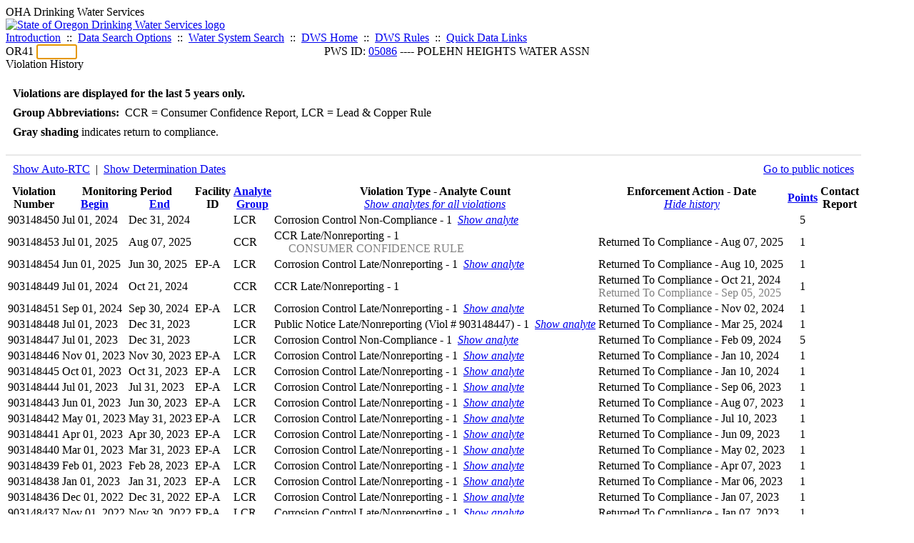

--- FILE ---
content_type: text/html; charset=UTF-8
request_url: https://yourwater.oregon.gov/violsum.php?pwsno=05086&showautortc=0&showenf=1&showan=2
body_size: 5685
content:
<!DOCTYPE html><html>
	<head>
	<title>05086 Violation History | Data Online | Oregon Drinking Water Services
	</title>

	<meta name='description' Content= 'Oregon Drinking Water Services Data Query Page' >
	<meta name='keywords' Content= 'Oregon Health Authority, Public Health Division, Environmental Public Health, DWS, Drinking Water Services, DWP, Drinking Water Program' ><link rel='preconnect' href='https://rsms.me/'>
	<link rel='stylesheet' href='https://rsms.me/inter/inter.css'><link rel='stylesheet' href='https://yourwater.oregon.gov/newfiles/stylesnew.css'>
	<link rel='stylesheet' href='https://yourwater.oregon.gov/newfiles/shared.css?v=1209'>	

</head><BODY >
	<a name='top'></a><div class='noscreen title'>OHA Drinking Water Services</div>
		<div class='banner noprint'>
			<div class='bannerhead'>
				<a href='http://public.health.oregon.gov/HealthyEnvironments/DrinkingWater/'>
					<img src='https://yourwater.oregon.gov/images/dwphead.png?v=aug2024' alt='State of Oregon Drinking Water Services logo'>
				</a>
			</div><div class='topnav'><a href='https://yourwater.oregon.gov/index.php'>Introduction</a>&nbsp; ::&nbsp; 
					<a href='https://yourwater.oregon.gov/search.php'>Data Search Options</a>&nbsp; ::&nbsp; 
					<a href='https://yourwater.oregon.gov/wssearch.php' title='Find a water system by PWS ID, name, or location'>Water System Search</a>&nbsp; ::&nbsp; 
					<a href='https://www.oregon.gov/oha/ph/HealthyEnvironments/DrinkingWater/' target='_blank' title='Drinking Water Services Home'>DWS Home</a>&nbsp; ::&nbsp; 
					<a href='https://www.oregon.gov/oha/ph/HealthyEnvironments/DrinkingWater/Rules/Pages/rules.aspx#oars' target='_blank' title='Drinking Water Rules'>DWS Rules</a>&nbsp; ::&nbsp; <a href='#footer'>Quick Data Links</a></div></div><div class='bannerwidth'><div class='changepws'>
				<form method=GET class='noprint'>
					OR41 <input class='changepws' type='text' size=5 name='pwsno' autofocus>
				</form>
			</div><div class='title' style='text-align:center;margin-top:-20px;'>PWS ID: <a href=https://yourwater.oregon.gov/inventory.php?pwsno=05086>05086</a> ---- POLEHN HEIGHTS WATER ASSN</div>
	</div>
	<div class='titlebig bannerwidth'>Violation History</div><br>
<div class='bannerwidth' style='padding-left:10px;line-height:170%;'>
	<b>Violations are displayed for the last 5 years only.</b><br>
	<b>Group Abbreviations:</b>&nbsp; CCR&nbsp;=&nbsp;Consumer Confidence Report, LCR&nbsp;=&nbsp;Lead & Copper Rule<br><span class='shade-gray'  style='font-weight:bold;padding:3px 0px;'>Gray shading</span> indicates return to compliance.&nbsp; 
</div>
<br><table class='new'>
<caption style='padding:10px;border-top:2px solid #E8E8E8;'>
	<div style='float:left;'><a href='/violsum.php?pwsno=05086&showenf=1&showan=2'>Show Auto-RTC</a>&nbsp; |&nbsp; <a href='/violsum.php?pwsno=05086&showautortc=0&showdeterm=1&showenf=1&showan=2'>Show Determination Dates</a></div>
	<div style='float:right;'><a href='pubnote.php?pwsno=05086'>Go to public notices</a>
	</div>
	<div style='clear:both;'>
</caption><thead>
	<tr>
		<th>Violation<br>Number</th><th colspan=2>Monitoring Period<br>
			<div style='float:left;width:50%;'>
				<a href='/violsum.php?pwsno=05086&sortby=begin&showautortc=0&showenf=1'>Begin</a> 
			</div>
			<a href='/violsum.php?pwsno=05086&sortby=end&showautortc=0&showenf=1'>End</a>
		</th><th>Facility<br>ID</th>
		<th><a href='/violsum.php?pwsno=05086&sortby=group&showautortc=0&showenf=1'>Analyte<br>Group</a></th>

		<th>Violation Type - Analyte Count<br>
			<span style='font-weight:normal;'><a href='/violsum.php?pwsno=05086&showautortc=0&showenf=1&showan=-1'><i>Show analytes for all violations</i></a></span>
		</th>

		<th nowrap>Enforcement Action - Date<br>
			<span style='font-weight:normal;'><a href='/violsum.php?pwsno=05086&showautortc=0&showan=2'><i>Hide history</i></a></span>
		</th>

		<th align=center><a href='/violsum.php?pwsno=05086&sortby=points&showautortc=0&showenf=1'>Points</a></th>
		<th>Contact<br>Report</th>
	</tr>
</thead>
<tbody><tr ><td nowrap>903148450</td><td nowrap>Jul 01, 2024</td>
			<td nowrap style='min-width:80px;'>Dec 31, 2024</td><td nowrap></td>
			<td nowrap>LCR</td>
			<td nowrap>Corrosion Control Non-Compliance - 1&nbsp;&nbsp;<a href='/violsum.php?pwsno=05086&showautortc=0&showenf=1&showan=1'><i>Show analyte</i></a></td>
			
			<td nowrap></td>
			
			<td align=center nowrap>5</td>

			<td></td>

		</tr><tr class='shade-gray'><td nowrap>903148453</td><td nowrap>Jul 01, 2025</td>
			<td nowrap style='min-width:80px;'>Aug 07, 2025</td><td nowrap></td>
			<td nowrap>CCR</td>
			<td nowrap>CCR Late/Nonreporting - 1<div style='padding-left:20px;'><span style='color:gray;'>CONSUMER CONFIDENCE RULE                </span><br></td>
			
			<td nowrap><div style=''>Returned To Compliance - Aug 07, 2025</div></td>
			
			<td align=center nowrap>1</td>

			<td></td>

		</tr><tr class='shade-gray'><td nowrap>903148454</td><td nowrap>Jun 01, 2025</td>
			<td nowrap style='min-width:80px;'>Jun 30, 2025</td><td nowrap>EP-A</td>
			<td nowrap>LCR</td>
			<td nowrap>Corrosion Control Late/Nonreporting - 1&nbsp;&nbsp;<a href='/violsum.php?pwsno=05086&showautortc=0&showenf=1&showan=3'><i>Show analyte</i></a></td>
			
			<td nowrap><div style=''>Returned To Compliance - Aug 10, 2025</div></td>
			
			<td align=center nowrap>1</td>

			<td></td>

		</tr><tr class='shade-gray'><td nowrap>903148449</td><td nowrap>Jul 01, 2024</td>
			<td nowrap style='min-width:80px;'>Oct 21, 2024</td><td nowrap></td>
			<td nowrap>CCR</td>
			<td nowrap>CCR Late/Nonreporting - 1</td>
			
			<td nowrap><div style=''>Returned To Compliance - Oct 21, 2024</div><div style='color:gray;'>Returned To Compliance - Sep 05, 2025</div></td>
			
			<td align=center nowrap>1</td>

			<td></td>

		</tr><tr class='shade-gray'><td nowrap>903148451</td><td nowrap>Sep 01, 2024</td>
			<td nowrap style='min-width:80px;'>Sep 30, 2024</td><td nowrap>EP-A</td>
			<td nowrap>LCR</td>
			<td nowrap>Corrosion Control Late/Nonreporting - 1&nbsp;&nbsp;<a href='/violsum.php?pwsno=05086&showautortc=0&showenf=1&showan=5'><i>Show analyte</i></a></td>
			
			<td nowrap><div style=''>Returned To Compliance - Nov 02, 2024</div></td>
			
			<td align=center nowrap>1</td>

			<td></td>

		</tr><tr class='shade-gray'><td nowrap>903148448</td><td nowrap>Jul 01, 2023</td>
			<td nowrap style='min-width:80px;'>Dec 31, 2023</td><td nowrap></td>
			<td nowrap>LCR</td>
			<td nowrap>Public Notice Late/Nonreporting (Viol # 903148447) - 1&nbsp;&nbsp;<a href='/violsum.php?pwsno=05086&showautortc=0&showenf=1&showan=6'><i>Show analyte</i></a></td>
			
			<td nowrap><div style=''>Returned To Compliance - Mar 25, 2024</div></td>
			
			<td align=center nowrap>1</td>

			<td></td>

		</tr><tr class='shade-gray'><td nowrap>903148447</td><td nowrap>Jul 01, 2023</td>
			<td nowrap style='min-width:80px;'>Dec 31, 2023</td><td nowrap></td>
			<td nowrap>LCR</td>
			<td nowrap>Corrosion Control Non-Compliance - 1&nbsp;&nbsp;<a href='/violsum.php?pwsno=05086&showautortc=0&showenf=1&showan=7'><i>Show analyte</i></a></td>
			
			<td nowrap><div style=''>Returned To Compliance - Feb 09, 2024</div></td>
			
			<td align=center nowrap>5</td>

			<td></td>

		</tr><tr class='shade-gray'><td nowrap>903148446</td><td nowrap>Nov 01, 2023</td>
			<td nowrap style='min-width:80px;'>Nov 30, 2023</td><td nowrap>EP-A</td>
			<td nowrap>LCR</td>
			<td nowrap>Corrosion Control Late/Nonreporting - 1&nbsp;&nbsp;<a href='/violsum.php?pwsno=05086&showautortc=0&showenf=1&showan=8'><i>Show analyte</i></a></td>
			
			<td nowrap><div style=''>Returned To Compliance - Jan 10, 2024</div></td>
			
			<td align=center nowrap>1</td>

			<td></td>

		</tr><tr class='shade-gray'><td nowrap>903148445</td><td nowrap>Oct 01, 2023</td>
			<td nowrap style='min-width:80px;'>Oct 31, 2023</td><td nowrap>EP-A</td>
			<td nowrap>LCR</td>
			<td nowrap>Corrosion Control Late/Nonreporting - 1&nbsp;&nbsp;<a href='/violsum.php?pwsno=05086&showautortc=0&showenf=1&showan=9'><i>Show analyte</i></a></td>
			
			<td nowrap><div style=''>Returned To Compliance - Jan 10, 2024</div></td>
			
			<td align=center nowrap>1</td>

			<td></td>

		</tr><tr class='shade-gray'><td nowrap>903148444</td><td nowrap>Jul 01, 2023</td>
			<td nowrap style='min-width:80px;'>Jul 31, 2023</td><td nowrap>EP-A</td>
			<td nowrap>LCR</td>
			<td nowrap>Corrosion Control Late/Nonreporting - 1&nbsp;&nbsp;<a href='/violsum.php?pwsno=05086&showautortc=0&showenf=1&showan=10'><i>Show analyte</i></a></td>
			
			<td nowrap><div style=''>Returned To Compliance - Sep 06, 2023</div></td>
			
			<td align=center nowrap>1</td>

			<td></td>

		</tr><tr class='shade-gray'><td nowrap>903148443</td><td nowrap>Jun 01, 2023</td>
			<td nowrap style='min-width:80px;'>Jun 30, 2023</td><td nowrap>EP-A</td>
			<td nowrap>LCR</td>
			<td nowrap>Corrosion Control Late/Nonreporting - 1&nbsp;&nbsp;<a href='/violsum.php?pwsno=05086&showautortc=0&showenf=1&showan=11'><i>Show analyte</i></a></td>
			
			<td nowrap><div style=''>Returned To Compliance - Aug 07, 2023</div></td>
			
			<td align=center nowrap>1</td>

			<td></td>

		</tr><tr class='shade-gray'><td nowrap>903148442</td><td nowrap>May 01, 2023</td>
			<td nowrap style='min-width:80px;'>May 31, 2023</td><td nowrap>EP-A</td>
			<td nowrap>LCR</td>
			<td nowrap>Corrosion Control Late/Nonreporting - 1&nbsp;&nbsp;<a href='/violsum.php?pwsno=05086&showautortc=0&showenf=1&showan=12#12'><i>Show analyte</i></a></td>
			
			<td nowrap><div style=''>Returned To Compliance - Jul 10, 2023</div></td>
			
			<td align=center nowrap>1</td>

			<td></td>

		</tr><tr class='shade-gray'><td nowrap>903148441</td><td nowrap>Apr 01, 2023</td>
			<td nowrap style='min-width:80px;'>Apr 30, 2023</td><td nowrap>EP-A</td>
			<td nowrap>LCR</td>
			<td nowrap>Corrosion Control Late/Nonreporting - 1&nbsp;&nbsp;<a href='/violsum.php?pwsno=05086&showautortc=0&showenf=1&showan=13#13'><i>Show analyte</i></a></td>
			
			<td nowrap><div style=''>Returned To Compliance - Jun 09, 2023</div></td>
			
			<td align=center nowrap>1</td>

			<td></td>

		</tr><tr class='shade-gray'><td nowrap>903148440</td><td nowrap>Mar 01, 2023</td>
			<td nowrap style='min-width:80px;'>Mar 31, 2023</td><td nowrap>EP-A</td>
			<td nowrap>LCR</td>
			<td nowrap>Corrosion Control Late/Nonreporting - 1&nbsp;&nbsp;<a href='/violsum.php?pwsno=05086&showautortc=0&showenf=1&showan=14#14'><i>Show analyte</i></a></td>
			
			<td nowrap><div style=''>Returned To Compliance - May 02, 2023</div></td>
			
			<td align=center nowrap>1</td>

			<td></td>

		</tr><tr class='shade-gray'><td nowrap>903148439</td><td nowrap>Feb 01, 2023</td>
			<td nowrap style='min-width:80px;'>Feb 28, 2023</td><td nowrap>EP-A</td>
			<td nowrap>LCR</td>
			<td nowrap>Corrosion Control Late/Nonreporting - 1&nbsp;&nbsp;<a href='/violsum.php?pwsno=05086&showautortc=0&showenf=1&showan=15#15'><i>Show analyte</i></a></td>
			
			<td nowrap><div style=''>Returned To Compliance - Apr 07, 2023</div></td>
			
			<td align=center nowrap>1</td>

			<td></td>

		</tr><tr class='shade-gray'><td nowrap>903148438</td><td nowrap>Jan 01, 2023</td>
			<td nowrap style='min-width:80px;'>Jan 31, 2023</td><td nowrap>EP-A</td>
			<td nowrap>LCR</td>
			<td nowrap>Corrosion Control Late/Nonreporting - 1&nbsp;&nbsp;<a href='/violsum.php?pwsno=05086&showautortc=0&showenf=1&showan=16#16'><i>Show analyte</i></a></td>
			
			<td nowrap><div style=''>Returned To Compliance - Mar 06, 2023</div></td>
			
			<td align=center nowrap>1</td>

			<td></td>

		</tr><tr class='shade-gray'><td nowrap>903148436</td><td nowrap>Dec 01, 2022</td>
			<td nowrap style='min-width:80px;'>Dec 31, 2022</td><td nowrap>EP-A</td>
			<td nowrap>LCR</td>
			<td nowrap>Corrosion Control Late/Nonreporting - 1&nbsp;&nbsp;<a href='/violsum.php?pwsno=05086&showautortc=0&showenf=1&showan=17#17'><i>Show analyte</i></a></td>
			
			<td nowrap><div style=''>Returned To Compliance - Jan 07, 2023</div></td>
			
			<td align=center nowrap>1</td>

			<td></td>

		</tr><tr class='shade-gray'><td nowrap>903148437</td><td nowrap>Nov 01, 2022</td>
			<td nowrap style='min-width:80px;'>Nov 30, 2022</td><td nowrap>EP-A</td>
			<td nowrap>LCR</td>
			<td nowrap>Corrosion Control Late/Nonreporting - 1&nbsp;&nbsp;<a href='/violsum.php?pwsno=05086&showautortc=0&showenf=1&showan=18#18'><i>Show analyte</i></a></td>
			
			<td nowrap><div style=''>Returned To Compliance - Jan 07, 2023</div></td>
			
			<td align=center nowrap>1</td>

			<td></td>

		</tr><tr class='shade-gray'><td nowrap>903148435</td><td nowrap>Oct 01, 2022</td>
			<td nowrap style='min-width:80px;'>Oct 31, 2022</td><td nowrap>EP-A</td>
			<td nowrap>LCR</td>
			<td nowrap>Corrosion Control Late/Nonreporting - 1&nbsp;&nbsp;<a href='/violsum.php?pwsno=05086&showautortc=0&showenf=1&showan=19#19'><i>Show analyte</i></a></td>
			
			<td nowrap><div style=''>Returned To Compliance - Dec 08, 2022</div></td>
			
			<td align=center nowrap>1</td>

			<td></td>

		</tr><tr class='shade-gray'><td nowrap>903148434</td><td nowrap>Sep 01, 2022</td>
			<td nowrap style='min-width:80px;'>Sep 30, 2022</td><td nowrap>EP-A</td>
			<td nowrap>LCR</td>
			<td nowrap>Corrosion Control Late/Nonreporting - 1&nbsp;&nbsp;<a href='/violsum.php?pwsno=05086&showautortc=0&showenf=1&showan=20#20'><i>Show analyte</i></a></td>
			
			<td nowrap><div style=''>Returned To Compliance - Nov 10, 2022</div></td>
			
			<td align=center nowrap>1</td>

			<td></td>

		</tr><tr class='shade-gray'><td nowrap>903148433</td><td nowrap>Mar 01, 2022</td>
			<td nowrap style='min-width:80px;'>Mar 31, 2022</td><td nowrap>EP-A</td>
			<td nowrap>LCR</td>
			<td nowrap>Corrosion Control Late/Nonreporting - 1&nbsp;&nbsp;<a href='/violsum.php?pwsno=05086&showautortc=0&showenf=1&showan=21#21'><i>Show analyte</i></a></td>
			
			<td nowrap><div style=''>Returned To Compliance - May 07, 2022</div></td>
			
			<td align=center nowrap>1</td>

			<td></td>

		</tr><tr class='shade-gray'><td nowrap>903148432</td><td nowrap>Jan 01, 2022</td>
			<td nowrap style='min-width:80px;'>Jan 31, 2022</td><td nowrap>EP-A</td>
			<td nowrap>LCR</td>
			<td nowrap>Corrosion Control Late/Nonreporting - 1&nbsp;&nbsp;<a href='/violsum.php?pwsno=05086&showautortc=0&showenf=1&showan=22#22'><i>Show analyte</i></a></td>
			
			<td nowrap><div style=''>Returned To Compliance - Mar 07, 2022</div></td>
			
			<td align=center nowrap>1</td>

			<td></td>

		</tr><tr class='shade-gray'><td nowrap>903148431</td><td nowrap>Jun 01, 2021</td>
			<td nowrap style='min-width:80px;'>Jun 30, 2021</td><td nowrap>EP-A</td>
			<td nowrap>LCR</td>
			<td nowrap>Corrosion Control Late/Nonreporting - 1&nbsp;&nbsp;<a href='/violsum.php?pwsno=05086&showautortc=0&showenf=1&showan=23#23'><i>Show analyte</i></a></td>
			
			<td nowrap><div style=''>Returned To Compliance - Aug 03, 2021</div></td>
			
			<td align=center nowrap>1</td>

			<td></td>

		</tr></tbody>
<tfoot><tr>
		<td style='vertical-align:top;border-bottom:2px solid #E8E8E8; padding-top:10px;padding-bottom:10px;line-height:150%;' colspan=5><b>SYSTEM SCORE SUMMARY</b><br>
		<a href='sscore_info.php'>Learn about system scores</a></td><td style='text-align:right;vertical-align:top;border-bottom:2px solid #E8E8E8; padding-top:10px;padding-bottom:10px;line-height:150%;' colspan=2>Unaddressed Points:<br>
			Number of years the oldest violation has been unaddressed (<i>n</i>):<br>
			<b>System Score:</b><br>
			Points under formal enforcement:<br>
			Points RTC'd:
		</td>
		<td style='text-align:center;vertical-align:top;border-bottom:2px solid #E8E8E8; padding-top:10px;padding-bottom:10px;line-height:150%;'>5<br>
			1<br><span style='font-weight:bold;'>6</span><br>
			0<br>
			26		
		</td><td style='vertical-align:top;border-bottom:2px solid #E8E8E8; padding-top:10px;padding-bottom:10px;line-height:150%;'></td>
	</tr>
</tfoot>
</table>
<br>
<div style='padding:10px 0px 0px 10px;'>
	Violation history was last updated on 1/20/2026, 3 hours ago.<br>
	<br>
	For questions regarding these violations contact either:<br>
	<ul><li style='padding-bottom:5px;'>CLACKAMAS COUNTY ---- Joel Ferguson/Julie Hamilton/Kim Holtman ---- (503) 742-5367,(971) 334-0593</li><li style='padding-bottom:5px;'>DWS Compliance Specialist ---- Chuck Michael ---- 503-894-2919 or <a href='mailto:CHARLES.E.MICHAEL@oha.oregon.gov'>CHARLES.E.MICHAEL@oha.oregon.gov</a>.</li></ul>
</div><br>
<a name='footer'></a>
<div class='bannerwidth noprint'><hr>
		<div style='padding-bottom:10px;'>
			More information for this water system: <span style='float:right;color:lightgray;font-size:80%;'>
					<i>SDWIS ID 3659</i>
				</span></div>

		<div class='footinc'>
			<a href='inventory.php?pwsno=05086'>System Info</a>&nbsp; ::&nbsp; 
			<a href='complianceletter.php?pwsno=05086'>Report for Lenders</a>&nbsp; ::&nbsp; 
			<a href='alerts.php?pwsno=05086'>Alerts</a>&nbsp; ::&nbsp; 
			<a href='violsum.php?pwsno=05086'>Violations</a>&nbsp; ::&nbsp; 
			<a href='enforce.php?pwsno=05086'>Compliance & Enforcement</a>&nbsp; ::&nbsp; 
			<a href='cr-pws.php?pwsno=05086'>Contacts & Advisories</a>&nbsp; ::&nbsp; 
			<a href='sitevisits.php?pwsno=05086'>Site Visits</a>&nbsp; ::&nbsp; 
			<a href='pubnote.php?pwsno=05086'>Public Notice</a>
			<br>

			<a href='colistats.php?pwsno=05086'>Coliform Summary</a>&nbsp; ::&nbsp; 
			<a href='dcoliform.php?pwsno=05086'>Coliform Results</a>&nbsp; ::&nbsp; 
			<a href='schedulescoliform.php?pwsno=05086'>Coliform Schedules</a>&nbsp; ::&nbsp; 
			<a href='lt2.php?pwsno=05086' title='LT2 Schedules and Sample Results'>LT2</a>&nbsp; ::&nbsp; 
			<a href='gwudi.php?pwsno=05086'>GW/GWUDI Source Details</a>&nbsp; ::&nbsp; 
			<a href='planreview.php?pwsno=05086'>Plan Review</a>&nbsp; ::&nbsp; 
			<a href='wsfee.php?pwsno=05086'>Annual Fee</a>
			<br>

			<a href='chemsum.php?pwsno=05086'>Chemical Summary</a>&nbsp; ::&nbsp; 
			<a href='chems.php?pwsno=05086'>Chemical Results</a>&nbsp; ::&nbsp; 
			<a href='schedule_status.php?pwsno=05086' title='This page may take a few minutes to load.'>Chemical Schedules</a>&nbsp; ::&nbsp; 
			<a href='scheduleschems.php?pwsno=05086'>Chemical Schedule Summary</a>&nbsp; ::&nbsp; 
			<a href='averages.php?pwsno=05086' title='Arsenic Running Annual Averages'>Arsenic RAA</a>&nbsp; ::&nbsp; 
			<a href='cyano.php?pwsno=05086' title='Cyanotoxin Sample Results'>Cyanotoxins</a>
			<br>

			<a href='leadcopper.php?pwsno=05086'>Lead & Copper</a>&nbsp; ::&nbsp; 
			<a href='dbpsites.php?pwsno=05086'>DBP Sample Sites</a>&nbsp; ::&nbsp; 
			<a href='fanls.php?pwsno=05086' title='Facility Analyte Levels'>FANLs</a>&nbsp; ::&nbsp; 
			<a href='mrdl.php?pwsno=05086' title='Maximum Residual Disinfectant Level'>MRDL</a>&nbsp; ::&nbsp; 
			<a href='chlorine_summaries.php?pwsno=05086'>GWR 4-Log</a>&nbsp; ::&nbsp; 
			<a href='turbidity.php?pwsno=05086'>Turbidity</a>&nbsp; ::&nbsp; 
			<a href='surface.php?pwsno=05086' title='Surface Water Treatment Rule'>SWTR</a>&nbsp; ::&nbsp; 
			<a href='averageslraa.php?pwsno=05086' title='Locational Running Annual Averages'>LRAA</a>&nbsp; ::&nbsp; 
			<a href='dwsp.php?pwsno=05086'>DW Source Protection</a>
			<br><div style='text-align:center;padding-top:4px;'>
				<a href='chems.php?pwsno=05086' style='text-decoration:none;color:#151515;' title='Go to the chemical results page for this water system'>
					<span style='padding:4px;color:#151515;background-color:#fafafa; border:1px solid lightgray; border-radius:3px;text-decoration:none;'>
						<b>PFAS data</b> are now located on the <b>Chemical Results</b> page.
					</span>
				</a>
			</div></div><hr align=left>
	<div style='padding-bottom:10px;'>
		Information for all water systems:
	</div>
	<div class='footinc'>
		<a href='inventorylist.php'>Water System Inventory</a>&nbsp; ::&nbsp; 
			<a href='wss.php'>Water System Surveys</a>&nbsp; ::&nbsp; 
			<a href='osp.php'>Outstanding Performers</a>&nbsp; ::&nbsp; 
			<a href='wtpinsp.php'>Treatment Plant Inspections</a>&nbsp; ::&nbsp; 
			<a href='treatment.php'>Treatment</a>&nbsp; ::&nbsp; 
			<a href='plancounty.php'>Plan Reviews</a>
		<br>
			<a href='alertscounty.php'>Alerts</a>&nbsp; ::&nbsp; 
			<a href='violcounty.php'>Violations</a>&nbsp; ::&nbsp; 
			<A href='compliance.php'>Compliance & Enforcement</a>&nbsp; ::&nbsp; 
			<A href='sigdefs.php'>Deficiencies</a>&nbsp; ::&nbsp; 
			<a href='sscore.php'>System Scores</a>&nbsp; ::&nbsp; 
			<a href='exceedance.php'>Exceedances</a>&nbsp; ::&nbsp; 
			<a href='pncounty.php'>Public Notices</a>&nbsp; ::&nbsp; 
			<a href='servicelines.php'>Service Lines</a>
		<br>
			<a href='advisories.php'>Water Advisories</a>&nbsp; ::&nbsp; 
			<a href='cr-all.php'>Contact Reports</a>&nbsp; ::&nbsp; 
			<a href='cyanocounty.php'>Cyanotoxins</a>&nbsp; ::&nbsp; 
			<a href='pfascounty.php'>PFAS</a>&nbsp; ::&nbsp; 
			<a href='wildfirevocs.php'>Post-wildfire VOCs</a>&nbsp; ::&nbsp; 
			<a href='fluoride.php'>Fluoride</a>&nbsp; ::&nbsp; 
			<a href='cert.php'>Certification List</a>&nbsp; ::&nbsp; 
			<a href='dwsp-all.php'>DW Source Protection</a>
		<br></div>
	<hr>
	Main menu:
	<div class='footinc' style='display:inline-block;'>
	<a href='https://yourwater.oregon.gov/index.php'>Introduction</a>&nbsp; ::&nbsp; 
					<a href='https://yourwater.oregon.gov/search.php'>Data Search Options</a>&nbsp; ::&nbsp; 
					<a href='https://yourwater.oregon.gov/wssearch.php' title='Find a water system by PWS ID, name, or location'>Water System Search</a>&nbsp; ::&nbsp; 
					<a href='https://www.oregon.gov/oha/ph/HealthyEnvironments/DrinkingWater/' target='_blank' title='Drinking Water Services Home'>DWS Home</a>&nbsp; ::&nbsp; 
					<a href='https://www.oregon.gov/oha/ph/HealthyEnvironments/DrinkingWater/Rules/Pages/rules.aspx#oars' target='_blank' title='Drinking Water Rules'>DWS Rules</a></div>
	<hr><div style='padding:10px 0px;'>Need help? <a href='mailto:Info.DrinkingWater@odhsoha.oregon.gov?subject=Data Online - PWS 05086 - Violation History'>Email Drinking Water Services</a> for assistance.<span style='float:right;'><a href='/webforms' target='_blank' class='btntag'>Staff/Partner Login</a></span>
		<br>
	</div>

</div>	<script async src="https://www.googletagmanager.com/gtag/js?id=G-1RVQ25KTSK"></script>
	<script>
		var thisurl = window.location.href;
		var accstring="";
		if(thisurl.toLowerCase().includes("feetype=acc")) {
			var accstring="?feetype=acc";
		}

		window.dataLayer = window.dataLayer || [];
		function gtag(){dataLayer.push(arguments);}
		gtag('js', new Date());

		gtag('config', 'G-1RVQ25KTSK', {
		'page_location': location.protocol + '//' + location.host + location.pathname + accstring,
		});
	</script>
	</BODY>
</HTML>